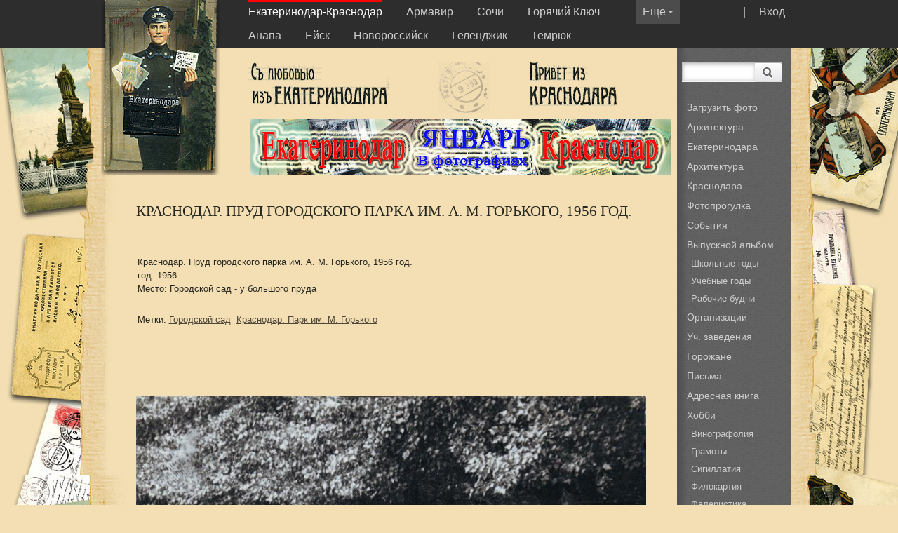

--- FILE ---
content_type: text/html; charset=windows-1251
request_url: http://www.myekaterinodar.ru/ekaterinodar/cards/ekaterinodar-krasnodar-prud-gorodskogo-parka-im-m-gokogo-1956-god/
body_size: 7622
content:
<!DOCTYPE html PUBLIC "-//W3C//DTD XHTML 1.0 Strict//EN" "http://www.w3.org/TR/xhtml1/DTD/xhtml1-strict.dtd">
<html xmlns="http://www.w3.org/1999/xhtml" xml:lang="en" lang="en">
<head>
<title>Краснодар. Пруд городского парка им. А. М. Горького, 1956 год.</title>
	<meta http-equiv="Content-Type" content="text/html; charset=windows-1251" />
	<meta name='yandex-verification' content='786f3c92b405b564' />
	<link rel="stylesheet" type="text/css" href="/css/style.css" media="all" />
	<link rel="stylesheet" type="text/css" href="/css/ui-lightness/jquery-ui-1.8.23.custom.css" media="all" />
	 <!--link rel="stylesheet" href="http://code.jquery.com/ui/1.9.1/themes/base/jquery-ui.css" /-->
		
	<script type="text/javascript" src="/js/jquery-1.8.0.min.js"></script>
	<script type="text/javascript" src="/js/jquery.jcarousellite.js"></script>
	<script type="text/javascript" src="/js/jquery-ui-1.8.23.custom.min.js"></script>		
	<script type="text/javascript" src="/js/jready2.js"></script>
	<script src="http://api-maps.yandex.ru/2.0-stable/?load=package.full&lang=ru-RU" type="text/javascript"></script>
	<script type="text/javascript" src="//yandex.st/share/share.js" charset="utf-8"></script>
	
</head>
<body>

<style>

</style>

<div class="up">
	<div class="cnr">
		<div class="logo"><img src="http://www.myekaterinodar.ru/pic/sites/logos/ekaterinodar.png" width="169" height="250" alt="" title=""  />
				
			
		</div>

		<div class="menu">
		<div class="open">| <a href="/ekaterinodar/users/login/">Вход</a></div>
		<div class="openin" onmouseover="this.style.cursor='hand'" id="open-more-menu"><div style="margin-top:0px;">Ещё <img src=/i/darrow.gif /></div></div>		
			<a class='cselect' href='/ekaterinodar/'>Екатеринодар-Краснодар</a> <a href='/armavir/'>Армавир</a> <a href='/sochi/'>Сочи</a> <a href='/gorkluch/'>Горячий Ключ</a> <a href='/anapa/'>Анапа</a> <a href='/eiysk/'>Ейск</a> <a href='/novorossiysk/'>Новороссийск</a> <a href='/gelendzhik/'>Геленджик</a> <a href='/temryuk/'>Темрюк</a> 
		</div>
	</div>
</div>
	<div class="cnr" id="more-menu" style="z-index:500 !important;">
			<div class="updnm">
			<ol class="gbmcc">
			<li class='gbmtc'><a href='/tuapse/'>Туапсе</a></li><li class='gbmtc'><a href='/maiykop/'>Майкоп</a></li><li class='gbmtc'><a href='/ust-labinsk/'>Усть-Лабинск</a></li><li class='gbmtc'><a href='/pr-ahtarsk/'>Приморско-Ахтарск</a></li><li class='gbmtc'><a href='/tikhoretsk/'>Тихорецк</a></li>		
			</ol>
			</div>
	</div>
<div class="cnr">
	<div class=rightmenu>
		<div class="searcher">
			<form id="search"  method="get" action="/ekaterinodar/search/">
			<div class="search1"><input type="text" name="ss" title="Search"  value="" class="searchtext" /></div>
			<div class="ml105"><button type="submit" title="Search" class="searchbutton"><img src=/i/searchbutton.png></button></div>
			</form>
		</div>
	<br />
	<!--ol class="gbmcc">
		<li class="gbmtc"><a href=>Фотопрогулка</a></li>
	</ol>
	<div class="gline"></div-->
		
		<!--ol class="gbmcc">
		<li class="gbmtc"><a href="#">Городская среда</li>
			<ul class="gbmcc">
			<li class="lvl2"><a href="#">Старая архитектура</a></li>
			<li class="lvl2"><a href="#">Архитектурные детали</a></li>
			<li class="lvl2"><a href="#">Ковань и литье</a></li>
			</ul>
		<li class="gbmtc"><a href="#">Горожане</a></li>
		<li class="select"><a href="#">Хобби</a></li>
		<li class="gbmtc"><a href="#">Статьи</a></li>
		<li class="gbmtc"><a href="#">Видео</a></li>
		<li class="gbmtc"><a href="#">Форум</a></li>
		<li class="gbmtc"><a href="#">Гостевая книга</a></li>
		<li class="gbmtc"><a href="#">Отзывы</a></li>
		<li class="gbmtc"><a href="#">О нас</a></li>
		</ol-->
		<ol class="gbmcc"><li class="gbmtc"><a href="/ekaterinodar/users/me/upload/">Загрузить фото</a></li><li class="gbmtc"><a href="/ekaterinodar/arkhitektura-ekaterinodara/">Архитектура Екатеринодара</a></li><li class="gbmtc"><a href="/ekaterinodar/arkhitektura-krasnodara/">Архитектура Краснодара</a></li><li class="gbmtc"><a href="/ekaterinodar/photo-walk/">Фотопрогулка</a></li><li class="gbmtc"><a href="/ekaterinodar/events/">События</a></li><li class="gbmtc"><a href="/ekaterinodar/graduation-album/">Выпускной альбом</a><ul class="gbmcc"><li class="lvl2"><a href="/ekaterinodar/shkolnye-gody/">Школьные годы</a></li><li class="lvl2"><a href="/ekaterinodar/uch-zavedeniya/">Учебные годы</a></li><li class="lvl2"><a href="/ekaterinodar/organization/">Рабочие будни</a></li></ul></li><li class="gbmtc"><a href="/ekaterinodar/organizacsii/">Организации</a></li><li class="gbmtc"><a href="/ekaterinodar/uch-zavedeniya-1/">Уч. заведения</a></li><li class="gbmtc"><a href="/ekaterinodar/townspeople/">Горожане</a></li><li class="gbmtc"><a href="/ekaterinodar/letters/">Письма</a></li><li class="gbmtc"><a href="/ekaterinodar/address-book-1/">Адресная книга</a></li><li class="gbmtc"><a href="/ekaterinodar/hobby/">Хобби</a><ul class="gbmcc"><li class="lvl2"><a href="/ekaterinodar/vinografoliya-1/">Винографолия</a></li><li class="lvl2"><a href="/ekaterinodar/gramoty/">Грамоты</a></li><li class="lvl2"><a href="/ekaterinodar/sigillatiya/">Сигиллатия</a></li><li class="lvl2"><a href="/ekaterinodar/filokartiya-1/">Филокартия</a></li><li class="lvl2"><a href="/ekaterinodar/faleristika/">Фалеристика</a></li><li class="lvl2"><a href="/ekaterinodar/filumeniya/">Филумения</a></li></ul></li><li class="gbmtc"><a href="/ekaterinodar/articles/">Статьи</a></li><li class="gbmtc"><a href="/ekaterinodar/dokumenty/">Документы</a></li><li class="gbmtc"><a href="/ekaterinodar/video/">Видео</a></li><li class="gbmtc"><a href="/ekaterinodar/maps/">Карты</a></li><li class="gbmtc"><a href="/ekaterinodar/forum/">Форум</a></li><li class="gbmtc"><a href="/ekaterinodar/guestbook/">Гостевая книга</a></li><li class="gbmtc"><a href="/ekaterinodar/blagodarnosti/">Благодарности</a></li><li class="gbmtc"><a href="/ekaterinodar/about/">О нас</a></li></ol>
	<br>
		<div class="gline"></div>
		<ol class="gbmcc">
		<li class="gbmtc"><a>Дружите с нами:</a></li>
		<div class="seti">
			<a href="http://vk.com/club20206698"><img src=/i/vk.png></a>&nbsp;
			<!--a href="http://www.facebook.com/groups/www.myekaterinodar.ru/"><img src=/i/fb.png></a>&nbsp;
			<a href="https://twitter.com/myekaterinodar"><img src=/i/tw.png></a>-->&nbsp;
		</div>
		</ol>
	</div>



<div class="gorod">
		<div>
			<div class="gorod1"><img src="http://www.myekaterinodar.ru/pic/sites/ekaterinodar.png" width="200" height="62" alt="" title=""  /></div>
			<div class="gorod2"><img src=/i/pe4.jpg title="" alt=""  width="74" /></div>
			<div class="gorod3"><img src=/i/krasnodar.png title="" alt=""/></div>
			<div style="clear:both; width:1px; height:1px;"></div>
		</div>
		
		<!-- INNER NAVIGATION -->
		<!--div class="navi"><a href="#">Навигация</a> &rarr; <a href="#">Навигация</a> &rarr; <a href="#">Навигация</a></div-->
		
		<div style="width:100%; text-align:center;"><a href='http://myekaterinodar.ru/ekaterinodar/tags/1454/'><img src="http://www.myekaterinodar.ru/pic/banners/yanvar-v-fotografiyakh.jpg" width="600" height="80" alt="" title=""  /></a></div>
</div>

<div style="margin-left:auto; margin-right:auto;margin-top:10px;">
	<div class=content>
		<h2>Краснодар. Пруд городского парка им. А. М. Горького, 1956 год.</h2>

<table style="width:100%;"><tr><td valign=top>	
	<p></p>
	<p>Краснодар. Пруд городского парка им. А. М. Горького, 1956 год.<br />год: 1956<br />Место: Городской сад - у большого пруда<br /></p>
	<p>Метки: <a href='/ekaterinodar/tags/210/'>Городской сад</a>&nbsp; <a href='/ekaterinodar/tags/244/'>Краснодар. Парк им. М. Горького</a>&nbsp; </p>	
</td><td style="width:220px;">	
	<div id="map" style="width: 300px; height: 220px"></div>
</td></tr></table>
<br />
<div class="item"><img src="http://www.myekaterinodar.ru/pic/cards/t800/ekaterinodar-ekaterinodar-krasnodar-prud-gorodskogo-parka-im-m-gokogo-1956-god.jpg" width="727,27272727273" height="516,36363636364" alt="" title=""  /><br />
<div class="yashare-auto-init" data-yashareL10n="ru" data-yashareType="link" data-yashareQuickServices="vkontakte,facebook,twitter,odnoklassniki"></div> 
</div>
<p>Опубликовал: <div class="user-thumb"><a href="/ekaterinodar/users/28/"><img src="http://www.myekaterinodar.ru/pic/users/avatars/ekaterinodar1793-1.jpg" width="32" height="32" alt="ekaterinodar1793" title="ekaterinodar1793"  /></a><p><a href="/ekaterinodar/users/28/"></p></a></div></p><div class="clear"></div>
<p><br></p>
<p></p>

<p><h2>Смотрите также: Городской сад - у большого пруда</h2><ul class="tooltips"><li><a href='/ekaterinodar/cards/krasnodar-gorpark-prud-zapadnaya-storona-1930-1940-e-gg/'><img src="http://www.myekaterinodar.ru/pic/cards/t160/ekaterinodar-krasnodar-gorpark-prud-zapadnaya-storona-1930-1940-e-gg.jpg" width="110" height="110" alt="" title=""  /></a><br />Краснодар. Горпарк. Пруд, западная сторона. 1930-1940-е гг.</li><li><a href='/ekaterinodar/cards/gorpark-6/'><img src="http://www.myekaterinodar.ru/pic/cards/t160/ekaterinodar-gorpark-6-1.jpg" width="110" height="110" alt="" title=""  /></a><br />Краснодар. Прогулка по парку им. М. Горького, 1939 год</li><li><a href='/ekaterinodar/cards/krasnodar-osennim-dnem-v-gorodskom-sadu-1/'><img src="http://www.myekaterinodar.ru/pic/cards/t160/ekaterinodar-krasnodar-osennim-dnem-v-gorodskom-sadu-1.jpg" width="110" height="110" alt="" title=""  /></a><br />Краснодар. У пруда в парке Горького, 30-е годы.</li><li><a href='/ekaterinodar/cards/ekaterinodar-krasnodar-v-gorodskom-sadu-6-oktyabrya-1940-goda/'><img src="http://www.myekaterinodar.ru/pic/cards/t160/ekaterinodar-ekaterinodar-krasnodar-v-gorodskom-sadu-6-oktyabrya-1940-goda.jpg" width="110" height="110" alt="" title=""  /></a><br />Краснодар. В Городском саду, 8 июня 1940 года.</li><li><a href='/ekaterinodar/cards/ekaterinodar-krasnodar-v-gorodskom-sadu-iyun-1941-goda/'><img src="http://www.myekaterinodar.ru/pic/cards/t160/ekaterinodar-ekaterinodar-krasnodar-v-gorodskom-sadu-iyun-1941-goda.jpg" width="110" height="110" alt="" title=""  /></a><br />Краснодар. В Городском саду, Июнь 1941 года.</li><li><a href='/ekaterinodar/cards/ekaterinodar-krasnodar-park-im-m-gorkogo-50-e-gody/'><img src="http://www.myekaterinodar.ru/pic/cards/t160/ekaterinodar-ekaterinodar-krasnodar-park-im-m-gorkogo-50-e-gody.jpg" width="110" height="110" alt="" title=""  /></a><br />Краснодар. Парк им. М. Горького 50-е годы.</li><li><a href='/ekaterinodar/cards/konvert-krasnodar-gorpark-1950-e/'><img src="http://www.myekaterinodar.ru/pic/cards/t160/ekaterinodar-konvert-krasnodar-gorpark-1950-e.jpg" width="110" height="110" alt="" title=""  /></a><br />Конверт. Краснодар. Горпарк. 1950-е</li><li><a href='/ekaterinodar/cards/krasnodar-gorpark-1950-e/'><img src="http://www.myekaterinodar.ru/pic/cards/t160/ekaterinodar-krasnodar-gorpark-1950-e.jpg" width="110" height="110" alt="" title=""  /></a><br />Краснодар. Горпарк. У водопада. 1950-е</li><li><a href='/ekaterinodar/cards/krasnodar-gorpark-katanie-na-lodkakh-1950-e/'><img src="http://www.myekaterinodar.ru/pic/cards/t160/ekaterinodar-krasnodar-gorpark-katanie-na-lodkakh-1950-e.jpg" width="110" height="110" alt="" title=""  /></a><br />Краснодар. Горпарк. Катание на лодках, 1950-е</li><li><a href='/ekaterinodar/cards/krasnodar-gorpark-u-pruda-nachalo-1950-kh-godov/'><img src="http://www.myekaterinodar.ru/pic/cards/t160/ekaterinodar-krasnodar-gorpark-u-pruda-nachalo-1950-kh-godov.jpg" width="110" height="110" alt="" title=""  /></a><br />Краснодар. Горпарк. У пруда. Начало 1950-х годов.</li><li><a href='/ekaterinodar/cards/krasnodar-gorpark-1951-g/'><img src="http://www.myekaterinodar.ru/pic/cards/t160/ekaterinodar-krasnodar-gorpark-1951-g-2.jpg" width="110" height="110" alt="" title=""  /></a><br />Краснодар. Горпарк 1951 г.</li><li><a href='/ekaterinodar/cards/krasnodar-studenty-medinstituta-na-ubrke-territorii-gorparka-1951-god/'><img src="http://www.myekaterinodar.ru/pic/cards/t160/ekaterinodar-krasnodar-studenty-medinstituta-na-ubrke-territorii-gorparka-1951-god.jpg" width="110" height="110" alt="" title=""  /></a><br />Краснодар. Студенты Мединститута на уборке территории Горпарка, 1951 год</li><li><a href='/ekaterinodar/cards/krasnodar-oktyabrskim-dnem-v-parke-gorkogo-1952-god-1/'><img src="http://www.myekaterinodar.ru/pic/cards/t160/ekaterinodar-krasnodar-oktyabrskim-dnem-v-parke-gorkogo-1952-god-1.jpg" width="110" height="110" alt="" title=""  /></a><br />Краснодар. Октябрьским днём в Парке Горького, 1952 год</li><li><a href='/ekaterinodar/cards/krasnodar-oktyabrskim-dnem-v-parke-gorkogo-1952-god-2/'><img src="http://www.myekaterinodar.ru/pic/cards/t160/ekaterinodar-krasnodar-oktyabrskim-dnem-v-parke-gorkogo-1952-god-2.jpg" width="110" height="110" alt="" title=""  /></a><br />Краснодар. Октябрьским днём в Парке Горького, 1952 год</li><li><a href='/ekaterinodar/cards/krasnodar-oktyabrskim-dnem-v-parke-gorkogo-1952-god/'><img src="http://www.myekaterinodar.ru/pic/cards/t160/ekaterinodar-krasnodar-oktyabrskim-dnem-v-parke-gorkogo-1952-god.jpg" width="110" height="110" alt="" title=""  /></a><br />Краснодар. Октябрьским днём в Парке Горького, 1952 год</li><li><a href='/ekaterinodar/cards/krasnodar-oktyabrskim-dnem-v-parke-gorkogo/'><img src="http://www.myekaterinodar.ru/pic/cards/t160/ekaterinodar-krasnodar-oktyabrskim-dnem-v-parke-gorkogo-1.jpg" width="110" height="110" alt="" title=""  /></a><br />Краснодар. Октябрьским днём в Парке Горького, 1952 год</li><li><a href='/ekaterinodar/cards/ekaterinodar-park-im-m-gorkogo-maiy-1953-goda-2/'><img src="http://www.myekaterinodar.ru/pic/cards/t160/ekaterinodar-ekaterinodar-park-im-m-gorkogo-maiy-1953-goda-2.jpg" width="110" height="110" alt="" title=""  /></a><br />Краснодар. Парк им. М.Горького, 24 мая 1953 года</li><li><a href='/ekaterinodar/cards/krasnodar-gorodskoiy-sad-u-pruda-1954-god/'><img src="http://www.myekaterinodar.ru/pic/cards/t160/ekaterinodar-krasnodar-gorodskoiy-sad-u-pruda-1954-god.jpg" width="110" height="110" alt="" title=""  /></a><br />Краснодар. Городской сад, у пруда, 1954 год</li><li><a href='/ekaterinodar/cards/krasnodar-park-im-m-gorkogo-sentyabr-1954-goda-1/'><img src="http://www.myekaterinodar.ru/pic/cards/t160/ekaterinodar-krasnodar-park-im-m-gorkogo-sentyabr-1954-goda-1.jpg" width="110" height="110" alt="" title=""  /></a><br />Краснодар. Парк им. М.Горького, сентябрь 1954 года</li><li><a href='/ekaterinodar/cards/krasnodar-v-parke-im-m-gorkogo-okolo-1953-1954-godov/'><img src="http://www.myekaterinodar.ru/pic/cards/t160/ekaterinodar-krasnodar-v-parke-im-m-gorkogo-okolo-1953-1954-godov-1.jpg" width="110" height="110" alt="" title=""  /></a><br />Краснодар. В парке им М. Горького, около 1953-1954 годов</li><li><a href='/ekaterinodar/cards/ekaterinodar-krasnodar-gorodskoiy-sad-1955-god-1/'><img src="http://www.myekaterinodar.ru/pic/cards/t160/ekaterinodar-ekaterinodar-krasnodar-gorodskoiy-sad-1955-god-1.jpg" width="110" height="110" alt="" title=""  /></a><br />Краснодар, Городской сад, 1955 год</li><li><a href='/ekaterinodar/cards/ekaterinodar-krasnodar-lebedi-na-ozere-parka-im-m-gorkogo/'><img src="http://www.myekaterinodar.ru/pic/cards/t160/ekaterinodar-ekaterinodar-krasnodar-lebedi-na-ozere-parka-im-m-gorkogo-1.jpg" width="110" height="110" alt="" title=""  /></a><br />Краснодар. 299. Лебеди на озере парка им. М. Горького</li><li><a href='/ekaterinodar/cards/ekaterinodar-krasnodar-park-im-m-gorkogo-1/'><img src="http://www.myekaterinodar.ru/pic/cards/t160/ekaterinodar-ekaterinodar-krasnodar-park-im-m-gorkogo-1-1.jpg" width="110" height="110" alt="" title=""  /></a><br />Краснодар. 284. Парк им. М.Горького</li><li><a href='/ekaterinodar/cards/ekaterinodar-park-im-m-gorkogo-1950-e-1/'><img src="http://www.myekaterinodar.ru/pic/cards/t160/ekaterinodar-ekaterinodar-park-im-m-gorkogo-1950-e-1.jpg" width="110" height="110" alt="" title=""  /></a><br />Краснодар. Парк им. М. Горького, 1950-е</li><li><a href='/ekaterinodar/cards/ekaterinodar-park-im-m-gorkogo-2/'><img src="http://www.myekaterinodar.ru/pic/cards/t160/ekaterinodar-ekaterinodar-park-im-m-gorkogo-2.jpg" width="110" height="110" alt="" title=""  /></a><br />Краснодар. 296. Парк им М. Горького</li><li><a href='/ekaterinodar/cards/ekaterinodar-park-im-m-gorkogo-3/'><img src="http://www.myekaterinodar.ru/pic/cards/t160/ekaterinodar-ekaterinodar-park-im-m-gorkogo-3.jpg" width="110" height="110" alt="" title=""  /></a><br />Краснодар. 283. Парк им М. Горького</li><li><a href='/ekaterinodar/cards/ekaterinodar-park-im-m-gorkogo-6/'><img src="http://www.myekaterinodar.ru/pic/cards/t160/ekaterinodar-ekaterinodar-park-im-m-gorkogo-6.jpg" width="110" height="110" alt="" title=""  /></a><br />Краснодар. 282. Парк им М. Горького</li><li><a href='/ekaterinodar/cards/ekaterinodar-park-im-m-gorkogo-8/'><img src="http://www.myekaterinodar.ru/pic/cards/t160/ekaterinodar-ekaterinodar-park-im-m-gorkogo-8.jpg" width="110" height="110" alt="" title=""  /></a><br />Краснодар. 294. Парк им М. Горького</li><li><a href='/ekaterinodar/cards/gorpark-im-gorkogo/'><img src="http://www.myekaterinodar.ru/pic/cards/t160/ekaterinodar-gorpark-im-gorkogo.jpg" width="110" height="110" alt="" title=""  /></a><br />Краснодар. Горпарк им. Горького</li><li><a href='/ekaterinodar/cards/krasnodar-282-park-im-m-gorkogo/'><img src="http://www.myekaterinodar.ru/pic/cards/t160/ekaterinodar-krasnodar-282-park-im-m-gorkogo.jpg" width="110" height="110" alt="" title=""  /></a><br />Краснодар. 282. Парк им. М.Горького</li><li><a href='/ekaterinodar/cards/krasnodar-293-park-im-m-gokogo/'><img src="http://www.myekaterinodar.ru/pic/cards/t160/ekaterinodar-krasnodar-293-park-im-m-gokogo.jpg" width="110" height="110" alt="" title=""  /></a><br />Краснодар. 293. Парк им. М.Горького</li><li><a href='/ekaterinodar/cards/krasnodar-park-im-m-gokogo-2/'><img src="http://www.myekaterinodar.ru/pic/cards/t160/ekaterinodar-krasnodar-park-im-m-gokogo-2.jpg" width="110" height="110" alt="" title=""  /></a><br />Краснодар. 283. Парк им. М.Гоького</li><li><a href='/ekaterinodar/cards/krasnodar-park-im-m-gokogo/'><img src="http://www.myekaterinodar.ru/pic/cards/t160/ekaterinodar-krasnodar-park-im-m-gokogo.jpg" width="110" height="110" alt="" title=""  /></a><br />Краснодар. 294. Парк им. М.Гоького</li><li><a href='/ekaterinodar/cards/krasnodar-park-im-m-gorkogo-1955-god/'><img src="http://www.myekaterinodar.ru/pic/cards/t160/ekaterinodar-krasnodar-park-im-m-gorkogo-1955-god.jpg" width="110" height="110" alt="" title=""  /></a><br />Краснодар. Парк им. М. Горького, 1955 год</li><li><a href='/ekaterinodar/cards/krasnodar-park-im-m-gorkogo-2/'><img src="http://www.myekaterinodar.ru/pic/cards/t160/ekaterinodar-krasnodar-park-im-m-gorkogo-2.jpg" width="110" height="110" alt="" title=""  /></a><br />Краснодар. 290. Парк им. М.Горького</li><li><a href='/ekaterinodar/cards/ekaterinodar-krasnodar-park-im-m-gorkogo-u-vodopada-1956-god/'><img src="http://www.myekaterinodar.ru/pic/cards/t160/ekaterinodar-ekaterinodar-krasnodar-park-im-m-gorkogo-u-vodopada-1956-god.jpg" width="110" height="110" alt="" title=""  /></a><br />Краснодар. Парк им. М. Горького. У водопада, 1956 год</li><li><a href='/ekaterinodar/cards/ekaterinodar-krasnodar-prud-gorodskogo-parka-im-m-gokogo-1956-god/'><img src="http://www.myekaterinodar.ru/pic/cards/t160/ekaterinodar-ekaterinodar-krasnodar-prud-gorodskogo-parka-im-m-gokogo-1956-god.jpg" width="110" height="110" alt="" title=""  /></a><br />Краснодар. Пруд городского парка им. А. М. Горького, 1956 год.</li><li><a href='/ekaterinodar/cards/ekaterinodar-krasnodar-u-pruda-v-parke-gorkogo-196-god/'><img src="http://www.myekaterinodar.ru/pic/cards/t160/ekaterinodar-ekaterinodar-krasnodar-u-pruda-v-parke-gorkogo-196-god.jpg" width="110" height="110" alt="" title=""  /></a><br />Краснодар. У пруда в парке Горького, 50-е годы.</li><li><a href='/ekaterinodar/cards/krasnodar-7-gorpark-im-m-gorkogo-1956-god/'><img src="http://www.myekaterinodar.ru/pic/cards/t160/ekaterinodar-krasnodar-7-gorpark-im-m-gorkogo-1956-god.jpg" width="110" height="110" alt="" title=""  /></a><br />Краснодар. №7. Горпарк им. М. Горького, 1956 год</li><li><a href='/ekaterinodar/cards/krasnodar-lebedi-v-parke-imeni-m-gorkogo-1956-god-1/'><img src="http://www.myekaterinodar.ru/pic/cards/t160/ekaterinodar-krasnodar-lebedi-v-parke-imeni-m-gorkogo-1956-god-1.jpg" width="110" height="110" alt="" title=""  /></a><br />Краснодар. Лебеди в парке имени М.Горького. 1956 год.</li><li><a href='/ekaterinodar/cards/krasnodar-lebedi-v-parke-imeni-m-gorkogo-1956-god/'><img src="http://www.myekaterinodar.ru/pic/cards/t160/ekaterinodar-krasnodar-lebedi-v-parke-imeni-m-gorkogo-1956-god.jpg" width="110" height="110" alt="" title=""  /></a><br />Краснодар. Лебеди в парке имени М.Горького. 1956 год.</li><li><a href='/ekaterinodar/cards/krasnodar-park-im-m-gorkogo-1954-god-1/'><img src="http://www.myekaterinodar.ru/pic/cards/t160/ekaterinodar-krasnodar-park-im-m-gorkogo-1954-god-1.jpg" width="110" height="110" alt="" title=""  /></a><br />Краснодар. Летом в городском парке им. М.Горького</li><li><a href='/ekaterinodar/cards/krasnodar-v-parke-gorkogo/'><img src="http://www.myekaterinodar.ru/pic/cards/t160/ekaterinodar-krasnodar-v-parke-gorkogo.jpg" width="110" height="110" alt="" title=""  /></a><br />Краснодар. В парке Горького</li><li><a href='/ekaterinodar/cards/krasnodar-v-parke-im-m-gorkogo-1956-god/'><img src="http://www.myekaterinodar.ru/pic/cards/t160/ekaterinodar-krasnodar-v-parke-im-m-gorkogo-1956-god.jpg" width="110" height="110" alt="" title=""  /></a><br />Краснодар. В парке им. М. Горького, 1956 год</li><li><a href='/ekaterinodar/cards/ekaterinodar-krasnodar-v-parke-im-gorkogo/'><img src="http://www.myekaterinodar.ru/pic/cards/t160/ekaterinodar-ekaterinodar-krasnodar-v-parke-im-gorkogo.jpg" width="110" height="110" alt="" title=""  /></a><br />Краснодар. В парке им. Горького, 1957 год</li><li><a href='/ekaterinodar/cards/ekaterinodar-park-im-m-gorkogo-konecs-1950-nachalo-1960-kh/'><img src="http://www.myekaterinodar.ru/pic/cards/t160/ekaterinodar-ekaterinodar-park-im-m-gorkogo-konecs-1950-nachalo-1960-kh-1.jpg" width="110" height="110" alt="" title=""  /></a><br />Краснодар. Парк им. М. Горького, конец 1950-х</li><li><a href='/ekaterinodar/cards/ekaterinodar-park-im-m-gorkogo/'><img src="http://www.myekaterinodar.ru/pic/cards/t160/ekaterinodar-ekaterinodar-park-im-m-gorkogo.jpg" width="110" height="110" alt="" title=""  /></a><br />Парк им. М Горького, 1957 год</li><li><a href='/ekaterinodar/cards/gorpark-10/'><img src="http://www.myekaterinodar.ru/pic/cards/t160/ekaterinodar-gorpark-10-3.jpg" width="110" height="110" alt="" title=""  /></a><br />Краснодар. В Горпарке.</li><li><a href='/ekaterinodar/cards/krasnodar-gorpark-25-10-1957-g/'><img src="http://www.myekaterinodar.ru/pic/cards/t160/ekaterinodar-krasnodar-gorpark-25-10-1957-g.jpg" width="110" height="110" alt="" title=""  /></a><br />Краснодар. Горпарк 25.10.1957 г.</li><li><a href='/ekaterinodar/cards/park-im-gorkogo-prud/'><img src="http://www.myekaterinodar.ru/pic/cards/t160/ekaterinodar-park-im-gorkogo-prud-1.jpg" width="110" height="110" alt="" title=""  /></a><br />Краснодар. Парк им. Горького. Пруд, 1957 год</li><li><a href='/ekaterinodar/cards/ekaterinodar-krasnodar-park-im-m-gorkogo-konecs-50-kh-godov/'><img src="http://www.myekaterinodar.ru/pic/cards/t160/ekaterinodar-ekaterinodar-krasnodar-park-im-m-gorkogo-konecs-50-kh-godov.jpg" width="110" height="110" alt="" title=""  /></a><br />Краснодар. Парк им. М. Горького конец 50-х годов.</li><li><a href='/ekaterinodar/cards/krasnodar-gorpark-1958-god/'><img src="http://www.myekaterinodar.ru/pic/cards/t160/ekaterinodar-krasnodar-gorpark-1958-god.jpg" width="110" height="110" alt="" title=""  /></a><br />Краснодар. Горпарк, 1958 год</li><li><a href='/ekaterinodar/cards/krasnodar-gorpark-katanie-na-lodkakh-1958-god/'><img src="http://www.myekaterinodar.ru/pic/cards/t160/ekaterinodar-krasnodar-gorpark-katanie-na-lodkakh-1958-god.jpg" width="110" height="110" alt="" title=""  /></a><br />Краснодар. Горпарк, катание на лодках, 1958 год.</li><li><a href='/ekaterinodar/cards/krasnodar-park-imeni-gorkogo-1958-god/'><img src="http://www.myekaterinodar.ru/pic/cards/t160/ekaterinodar-krasnodar-park-imeni-gorkogo-1958-god.jpg" width="110" height="110" alt="" title=""  /></a><br />Краснодар. Парк имени Горького. 1958 год.</li><li><a href='/ekaterinodar/cards/krasnodar-park-imeni-gorkogo-u-bolshogo-pruda/'><img src="http://www.myekaterinodar.ru/pic/cards/t160/ekaterinodar-krasnodar-park-imeni-gorkogo-u-bolshogo-pruda-1.jpg" width="110" height="110" alt="" title=""  /></a><br />Краснодар. Парк имени Горького. У большого пруда.</li><li><a href='/ekaterinodar/cards/g-krasnodar-gorpark-1/'><img src="http://www.myekaterinodar.ru/pic/cards/t160/ekaterinodar-g-krasnodar-gorpark-1-1.jpg" width="110" height="110" alt="" title=""  /></a><br />Краснодар. В Горпарке, 1959 год</li><li><a href='/ekaterinodar/cards/g-krasnodar-gorpark/'><img src="http://www.myekaterinodar.ru/pic/cards/t160/ekaterinodar-g-krasnodar-gorpark.jpg" width="110" height="110" alt="" title=""  /></a><br />Краснодар. В Горпарке, 1959 год</li><li><a href='/ekaterinodar/cards/krasnodar-gorpark-im-m-gorkogo-ostrov-na-prudu/'><img src="http://www.myekaterinodar.ru/pic/cards/t160/ekaterinodar-krasnodar-gorpark-im-m-gorkogo-ostrov-na-prudu.jpg" width="110" height="110" alt="" title=""  /></a><br />Краснодар. Горпарк им. М.Горького. Остров на пруду.</li><li><a href='/ekaterinodar/cards/krasnodar-prud-v-parke-im-m-gorkogo/'><img src="http://www.myekaterinodar.ru/pic/cards/t160/ekaterinodar-krasnodar-prud-v-parke-im-m-gorkogo.jpg" width="110" height="110" alt="" title=""  /></a><br />Краснодар. Пруд в парке им.М.Горького</li><li><a href='/ekaterinodar/cards/krasnodar-v-gorparke-1959-god/'><img src="http://www.myekaterinodar.ru/pic/cards/t160/ekaterinodar-krasnodar-v-gorparke-1959-god.jpg" width="110" height="110" alt="" title=""  /></a><br />Краснодар. В горпарке. 1959 год.</li><li><a href='/ekaterinodar/cards/krasnodar-vid-s-pruda-na-lodochnyiy-prichal-v-parke-im-gorkogo/'><img src="http://www.myekaterinodar.ru/pic/cards/t160/ekaterinodar-krasnodar-vid-s-pruda-na-lodochnyiy-prichal-v-parke-im-gorkogo.jpg" width="110" height="110" alt="" title=""  /></a><br />Краснодар. Вид с пруда на лодочный причал в парке им. Горького.</li><li><a href='/ekaterinodar/cards/ekaterinodar-gorpark/'><img src="http://www.myekaterinodar.ru/pic/cards/t160/ekaterinodar-ekaterinodar-gorpark.jpg" width="110" height="110" alt="" title=""  /></a><br />Краснодар, уголок парка им.М.Горького</li><li><a href='/ekaterinodar/cards/ekaterinodar-krasnodar-prud-v-parke-kultury-i-otdykha-im-gorkogo/'><img src="http://www.myekaterinodar.ru/pic/cards/t160/ekaterinodar-ekaterinodar-krasnodar-prud-v-parke-kultury-i-otdykha-im-gorkogo.jpg" width="110" height="110" alt="" title=""  /></a><br />Краснодар. Пруд в Парке культуры и отдыха им. Горького, около 1960 года</li><li><a href='/ekaterinodar/cards/ekaterinodar-krasnodar-u-vodnogo-kaskada-v-parke-im-m-gorkogo/'><img src="http://www.myekaterinodar.ru/pic/cards/t160/ekaterinodar-ekaterinodar-krasnodar-u-vodnogo-kaskada-v-parke-im-m-gorkogo.jpg" width="110" height="110" alt="" title=""  /></a><br />Краснодар. У водного каскада в парке им. М. Горького</li><li><a href='/ekaterinodar/cards/ekaterinodar-krasnodar-v-parke-kultury-i-otdykha-im-gorkogo-1/'><img src="http://www.myekaterinodar.ru/pic/cards/t160/ekaterinodar-ekaterinodar-krasnodar-v-parke-kultury-i-otdykha-im-gorkogo-1.jpg" width="110" height="110" alt="" title=""  /></a><br />Краснодар. В Парке культуры и отдыха им. Горького</li><li><a href='/ekaterinodar/cards/ekaterinodar-park-im-m-gorkogo-leto-1960-goda/'><img src="http://www.myekaterinodar.ru/pic/cards/t160/ekaterinodar-ekaterinodar-park-im-m-gorkogo-leto-1960-goda.jpg" width="110" height="110" alt="" title=""  /></a><br />Краснодар. Парк им. М.Горького, лето 1960 года</li><li><a href='/ekaterinodar/cards/krasnodar-gorpark-nachalo-60-kh/'><img src="http://www.myekaterinodar.ru/pic/cards/t160/ekaterinodar-krasnodar-gorpark-nachalo-60-kh.jpg" width="110" height="110" alt="" title=""  /></a><br />Краснодар. Горпарк. Начало 60-х.</li><li><a href='/ekaterinodar/cards/krasnodar-katanie-na-lodke-v-gorparke-1960-e-gody/'><img src="http://www.myekaterinodar.ru/pic/cards/t160/ekaterinodar-krasnodar-katanie-na-lodke-v-gorparke-1960-e-gody.jpg" width="110" height="110" alt="" title=""  /></a><br />Краснодар. Катание на лодке в горпарке, 1962 год</li><li><a href='/ekaterinodar/cards/krasnodar-u-pruda-v-parke-im-m-gorkogo-1/'><img src="http://www.myekaterinodar.ru/pic/cards/t160/ekaterinodar-krasnodar-u-pruda-v-parke-im-m-gorkogo-1.jpg" width="110" height="110" alt="" title=""  /></a><br />Краснодар. У пруда в парке им. М.Горького</li><li><a href='/ekaterinodar/cards/krasnodar-u-pruda-v-parke-im-m-gorkogo-2/'><img src="http://www.myekaterinodar.ru/pic/cards/t160/ekaterinodar-krasnodar-u-pruda-v-parke-im-m-gorkogo-2.jpg" width="110" height="110" alt="" title=""  /></a><br />Краснодар. У пруда в парке им. М.Горького</li><li><a href='/ekaterinodar/cards/krasnodar-u-pruda-v-parke-im-m-gorkogo/'><img src="http://www.myekaterinodar.ru/pic/cards/t160/ekaterinodar-krasnodar-u-pruda-v-parke-im-m-gorkogo.jpg" width="110" height="110" alt="" title=""  /></a><br />Краснодар. У пруда в парке им. М.Горького</li><li><a href='/ekaterinodar/cards/prud-grot-zima/'><img src="http://www.myekaterinodar.ru/pic/cards/t160/ekaterinodar-prud-grot-zima-1.jpg" width="110" height="110" alt="" title=""  /></a><br />Краснодар. Зимний вид грота на пруду Горпарка .</li><li><a href='/ekaterinodar/cards/prud-v-parke-im-gorkogo-1/'><img src="http://www.myekaterinodar.ru/pic/cards/t160/ekaterinodar-prud-v-parke-im-gorkogo-1-1.jpg" width="110" height="110" alt="" title=""  /></a><br />Краснодар. Пруд в парке им.Горького</li><li><a href='/ekaterinodar/cards/ekaterinodar-krasnodar-ugolok-gorparka-im-m-gorkogo-1/'><img src="http://www.myekaterinodar.ru/pic/cards/t160/ekaterinodar-ekaterinodar-krasnodar-ugolok-gorparka-im-m-gorkogo-1.jpg" width="110" height="110" alt="" title=""  /></a><br />Краснодар. Уголок горпарка им. М.Горького, около 1961 года</li><li><a href='/ekaterinodar/cards/ekaterinodar-krasnodar-v-parke-gorkogo-1/'><img src="http://www.myekaterinodar.ru/pic/cards/t160/ekaterinodar-ekaterinodar-krasnodar-v-parke-gorkogo-1.jpg" width="110" height="110" alt="" title=""  /></a><br />Краснодар. В парке Горького у пруда, 1961 год</li><li><a href='/ekaterinodar/cards/ekaterinodar-krasnodar-v-parke-gorkogo-u-obmelevshego-pruda/'><img src="http://www.myekaterinodar.ru/pic/cards/t160/ekaterinodar-ekaterinodar-krasnodar-v-parke-gorkogo-u-obmelevshego-pruda.jpg" width="110" height="110" alt="" title=""  /></a><br />Краснодар. В парке Горького у обмелевшего пруда, около 1961 года</li><li><a href='/ekaterinodar/cards/ekaterinodar-krasnodar-v-parke-gorkogo-u-pruda-1/'><img src="http://www.myekaterinodar.ru/pic/cards/t160/ekaterinodar-ekaterinodar-krasnodar-v-parke-gorkogo-u-pruda-1.jpg" width="110" height="110" alt="" title=""  /></a><br />Краснодар. В парке Горького у пруда, около 1961 года</li><li><a href='/ekaterinodar/cards/ekaterinodar-krasnodar-v-parke-gorkogo-u-pruda/'><img src="http://www.myekaterinodar.ru/pic/cards/t160/ekaterinodar-ekaterinodar-krasnodar-v-parke-gorkogo-u-pruda.jpg" width="110" height="110" alt="" title=""  /></a><br />Краснодар. В парке Горького у пруда, около 1961 года</li><li><a href='/ekaterinodar/cards/ekaterinodar-park-im-m-gorkogo-u-ozera-okolo-1960-go-goda/'><img src="http://www.myekaterinodar.ru/pic/cards/t160/ekaterinodar-ekaterinodar-park-im-m-gorkogo-u-ozera-okolo-1960-go-goda.jpg" width="110" height="110" alt="" title=""  /></a><br />Краснодар. Парк им. М. Горького. У озера, около 1960-го года</li><li><a href='/ekaterinodar/cards/krasnodar-gorpark-1961-g/'><img src="http://www.myekaterinodar.ru/pic/cards/t160/ekaterinodar-krasnodar-gorpark-1961-g-1.jpg" width="110" height="110" alt="" title=""  /></a><br />Краснодар. Горпарк. 1961 г.</li><li><a href='/ekaterinodar/cards/krasnodar-gorpark-nachalo-1960-kh/'><img src="http://www.myekaterinodar.ru/pic/cards/t160/ekaterinodar-krasnodar-gorpark-nachalo-1960-kh.jpg" width="110" height="110" alt="" title=""  /></a><br />Краснодар. Горпарк, начало 1960-х</li><li><a href='/ekaterinodar/cards/krasnodar-park-im-m-gorkgo-1-maya-1961-goda/'><img src="http://www.myekaterinodar.ru/pic/cards/t160/ekaterinodar-krasnodar-park-im-m-gorkgo-1-maya-1961-goda.jpg" width="110" height="110" alt="" title=""  /></a><br />Краснодар. Парк им. М. Горькго, 1 мая 1961 года</li><li><a href='/ekaterinodar/cards/krasnodar-park-im-m-gorkogo-u-ozera/'><img src="http://www.myekaterinodar.ru/pic/cards/t160/ekaterinodar-krasnodar-park-im-m-gorkogo-u-ozera-2.jpg" width="110" height="110" alt="" title=""  /></a><br />Краснодар. Парк им. М. Горького. У озера. 1961 год</li><li><a href='/ekaterinodar/cards/krasnodar-prud-v-gorparke-1961-g/'><img src="http://www.myekaterinodar.ru/pic/cards/t160/ekaterinodar-krasnodar-prud-v-gorparke-1961-g.jpg" width="110" height="110" alt="" title=""  /></a><br />Краснодар. Пруд в Горпарке. 1961 г.</li><li><a href='/ekaterinodar/cards/prud-grot/'><img src="http://www.myekaterinodar.ru/pic/cards/t160/ekaterinodar-prud-grot-1.jpg" width="110" height="110" alt="" title=""  /></a><br />Краснодар. Вид на грот в парке им. М.Горького.</li><li><a href='/ekaterinodar/cards/ekaterinodar-krasnodar-park-kultury-i-otdykha-prud/'><img src="http://www.myekaterinodar.ru/pic/cards/t160/ekaterinodar-ekaterinodar-krasnodar-park-kultury-i-otdykha-prud-2.jpg" width="110" height="110" alt="" title=""  /></a><br />Краснодар. Парк культуры и отдыха. Пруд. Около 1961 года</li><li><a href='/ekaterinodar/cards/krasnodar-katanie-na-lodke-v-gorparke-1962-god/'><img src="http://www.myekaterinodar.ru/pic/cards/t160/ekaterinodar-krasnodar-katanie-na-lodke-v-gorparke-1962-god.jpg" width="110" height="110" alt="" title=""  /></a><br />Краснодар. Катание на лодке в горпарке, 1962 год</li><li><a href='/ekaterinodar/cards/krasnodar-v-gorparke-1952-god/'><img src="http://www.myekaterinodar.ru/pic/cards/t160/ekaterinodar-krasnodar-v-gorparke-1952-god.jpg" width="110" height="110" alt="" title=""  /></a><br />Краснодар. В горпарке, 1962 год.</li><li><a href='/ekaterinodar/cards/krasnodar-v-gorparke-na-bolshom-prudu-1962-god/'><img src="http://www.myekaterinodar.ru/pic/cards/t160/ekaterinodar-krasnodar-v-gorparke-na-bolshom-prudu-1962-god-2.jpg" width="110" height="110" alt="" title=""  /></a><br />Краснодар. В горпарке на большом пруду, 1962 год.</li><li><a href='/ekaterinodar/cards/krasnodar-v-gorparke-u-pruda-1962-god/'><img src="http://www.myekaterinodar.ru/pic/cards/t160/ekaterinodar-krasnodar-v-gorparke-u-pruda-1962-god.jpg" width="110" height="110" alt="" title=""  /></a><br />Краснодар. В горпарке, у пруда. 1962 год</li><li><a href='/ekaterinodar/cards/gorpark-12/'><img src="http://www.myekaterinodar.ru/pic/cards/t160/ekaterinodar-gorpark-12.jpg" width="110" height="110" alt="" title=""  /></a><br />Краснодар. Катание на лодках в горпарке, 1963 год.</li><li><a href='/ekaterinodar/cards/krasnodar-katanie-na-lodkakh-v-gorparke-1960-e-gody/'><img src="http://www.myekaterinodar.ru/pic/cards/t160/ekaterinodar-krasnodar-katanie-na-lodkakh-v-gorparke-1960-e-gody.jpg" width="110" height="110" alt="" title=""  /></a><br />Краснодар. Катание на лодках в горпарке, 1960-е годы</li><li><a href='/ekaterinodar/cards/gorodskoiy-park/'><img src="http://www.myekaterinodar.ru/pic/cards/t160/ekaterinodar-gorodskoiy-park-2.jpg" width="110" height="110" alt="" title=""  /></a><br />Краснодар. На пруду в Горпарке (Зеркальный вид)</li><li><a href='/ekaterinodar/cards/krasnodar-na-prudu-v-gorparke/'><img src="http://www.myekaterinodar.ru/pic/cards/t160/ekaterinodar-krasnodar-na-prudu-v-gorparke-1.jpg" width="110" height="110" alt="" title=""  /></a><br />Краснодар. На пруду в Горпарке.</li><li><a href='/ekaterinodar/cards/krasnodar-v-gorodskom-parke-im-m-gorkogo-5/'><img src="http://www.myekaterinodar.ru/pic/cards/t160/ekaterinodar-krasnodar-v-gorodskom-parke-im-m-gorkogo-5.jpg" width="110" height="110" alt="" title=""  /></a><br />Краснодар. В городском парке им. М.Горького</li><li><a href='/ekaterinodar/cards/krasnodar-v-parke-im-m-gorkogo-avgust-1964-goda/'><img src="http://www.myekaterinodar.ru/pic/cards/t160/ekaterinodar-krasnodar-v-parke-im-m-gorkogo-avgust-1964-goda.jpg" width="110" height="110" alt="" title=""  /></a><br />Краснодар. В парке им М. Горького, август 1964 года</li><li><a href='/ekaterinodar/cards/park-im-gorkogo-ozero-1/'><img src="http://www.myekaterinodar.ru/pic/cards/t160/ekaterinodar-park-im-gorkogo-ozero-1-1.jpg" width="110" height="110" alt="" title=""  /></a><br />Краснодар. На озере в парк им. Горького</li><li><a href='/ekaterinodar/cards/park-im-gorkogo-ozero/'><img src="http://www.myekaterinodar.ru/pic/cards/t160/ekaterinodar-park-im-gorkogo-ozero-2.jpg" width="110" height="110" alt="" title=""  /></a><br />Краснодар. Озеро в парке им. Горького, лето 1964 года.</li><li><a href='/ekaterinodar/cards/ekaterinodar-krasnodar-lebedi-na-prud-gorodskogo-parka-im-a-m-gorkogo/'><img src="http://www.myekaterinodar.ru/pic/cards/t160/ekaterinodar-ekaterinodar-krasnodar-lebedi-na-prud-gorodskogo-parka-im-a-m-gorkogo.jpg" width="110" height="110" alt="" title=""  /></a><br />Краснодар. Лебеди на пруду городского парка им. А. М. Горького, середина 60-х</li><li><a href='/ekaterinodar/cards/ekaterinodar-krasnodar-ugolok-parka-kultury-i-otdykha-im-m-gorkogo-1/'><img src="http://www.myekaterinodar.ru/pic/cards/t160/ekaterinodar-ekaterinodar-krasnodar-ugolok-parka-kultury-i-otdykha-im-m-gorkogo-1.jpg" width="110" height="110" alt="" title=""  /></a><br />Краснодар. Уголок парка культуры и отдыха им. М. Горького</li><li><a href='/ekaterinodar/cards/ekaterinodar-krasnodar-ugolok-parka-kultury-i-otdykha-im-m-gorkogo/'><img src="http://www.myekaterinodar.ru/pic/cards/t160/ekaterinodar-ekaterinodar-krasnodar-ugolok-parka-kultury-i-otdykha-im-m-gorkogo.jpg" width="110" height="110" alt="" title=""  /></a><br />Краснодар. Уголок парка культуры и отдыха им. М. Горького, 1965 год</li><li><a href='/ekaterinodar/cards/ekaterinodar-krasnodar-vodnyiy-basseiyn-v-parke-kultury-im-gorkogo/'><img src="http://www.myekaterinodar.ru/pic/cards/t160/ekaterinodar-ekaterinodar-krasnodar-vodnyiy-basseiyn-v-parke-kultury-im-gorkogo.jpg" width="110" height="110" alt="" title=""  /></a><br />Краснодар. Водный бассейн в парке культуры им. Горького, 1965 год</li><li><a href='/ekaterinodar/cards/gorpark-11/'><img src="http://www.myekaterinodar.ru/pic/cards/t160/ekaterinodar-gorpark-11-1.jpg" width="110" height="110" alt="" title=""  /></a><br />Краснодар. В Горпарке.</li><li><a href='/ekaterinodar/cards/krasnodar-gorpark-1969-g-2/'><img src="http://www.myekaterinodar.ru/pic/cards/t160/ekaterinodar-krasnodar-gorpark-1969-g-2-1.jpg" width="110" height="110" alt="" title=""  /></a><br />Краснодар. В Горпарке у пруда, 1965 г.</li><li><a href='/ekaterinodar/cards/krasnodar-osennim-dnem-v-gorodskom-sadu/'><img src="http://www.myekaterinodar.ru/pic/cards/t160/ekaterinodar-krasnodar-osennim-dnem-v-gorodskom-sadu.jpg" width="110" height="110" alt="" title=""  /></a><br />Краснодар. Осенним днём в городском саду.</li><li><a href='/ekaterinodar/cards/krasnodar-park-im-m-gorkkogo-1960-e/'><img src="http://www.myekaterinodar.ru/pic/cards/t160/ekaterinodar-krasnodar-park-im-m-gorkkogo-1960-e.jpg" width="110" height="110" alt="" title=""  /></a><br />Краснодар. Парк им. М. Горьккого, 1960-е</li><li><a href='/ekaterinodar/cards/krasnodar-park-im-m-gorkogo-konecs-1960-kh/'><img src="http://www.myekaterinodar.ru/pic/cards/t160/ekaterinodar-krasnodar-park-im-m-gorkogo-konecs-1960-kh.jpg" width="110" height="110" alt="" title=""  /></a><br />Краснодар. Парк им. М.Горького, конец 1960-х</li><li><a href='/ekaterinodar/cards/krasnodar-park-im-m-gorkogo-prud-foto-miroshnikova-e-v/'><img src="http://www.myekaterinodar.ru/pic/cards/t160/ekaterinodar-krasnodar-park-im-m-gorkogo-prud-foto-miroshnikova-e-v-1.jpg" width="110" height="110" alt="" title=""  /></a><br />Краснодар. Парк им. М. Горького. Пруд. фото Мирошникова Е.В.</li><li><a href='/ekaterinodar/cards/krasnodar-park-im-m-gorkogo-zima-1965-goda-1/'><img src="http://www.myekaterinodar.ru/pic/cards/t160/ekaterinodar-krasnodar-park-im-m-gorkogo-zima-1965-goda-1.jpg" width="110" height="110" alt="" title=""  /></a><br />Краснодар. Парк им. М.Горького, зима 1965 года</li><li><a href='/ekaterinodar/cards/krasnodar-park-im-m-gorkogo-zima-1965-goda-2/'><img src="http://www.myekaterinodar.ru/pic/cards/t160/ekaterinodar-krasnodar-park-im-m-gorkogo-zima-1965-goda-2-1.jpg" width="110" height="110" alt="" title=""  /></a><br />Краснодар. Парк им. М.Горького, зима 1965 года</li><li><a href='/ekaterinodar/cards/krasnodar-park-im-m-gorkogo-zima-1965-goda/'><img src="http://www.myekaterinodar.ru/pic/cards/t160/ekaterinodar-krasnodar-park-im-m-gorkogo-zima-1965-goda-2.jpg" width="110" height="110" alt="" title=""  /></a><br />Краснодар. Парк им. М.Горького, зима 1965 года</li><li><a href='/ekaterinodar/cards/krasnodar-perk-im-m-gorkogo-seredina-1960-kh-1/'><img src="http://www.myekaterinodar.ru/pic/cards/t160/ekaterinodar-krasnodar-perk-im-m-gorkogo-seredina-1960-kh-1.jpg" width="110" height="110" alt="" title=""  /></a><br />Краснодар. Парк им. М. Горького, середина 1960-х</li><li><a href='/ekaterinodar/cards/krasnodar-perk-im-m-gorkogo-seredina-1960-kh/'><img src="http://www.myekaterinodar.ru/pic/cards/t160/ekaterinodar-krasnodar-perk-im-m-gorkogo-seredina-1960-kh.jpg" width="110" height="110" alt="" title=""  /></a><br />Краснодар. Парк им. М. Горького, середина 1960-х</li><li><a href='/ekaterinodar/cards/krasnodar-v-gorparke-u-pruda-1965-g/'><img src="http://www.myekaterinodar.ru/pic/cards/t160/ekaterinodar-krasnodar-v-gorparke-u-pruda-1965-g.jpg" width="110" height="110" alt="" title=""  /></a><br />Краснодар. В Горпарке у пруда, 1965 г.</li><li><a href='/ekaterinodar/cards/krasnodar-v-parke-im-m-gorkogo-u-pruda-1960-e/'><img src="http://www.myekaterinodar.ru/pic/cards/t160/ekaterinodar-krasnodar-v-parke-im-m-gorkogo-u-pruda-1960-e-1.jpg" width="110" height="110" alt="" title=""  /></a><br />Краснодар. В парке им. М. Горького, у пруда, 1960-е</li><li><a href='/ekaterinodar/cards/park-im-gorkogo-3/'><img src="http://www.myekaterinodar.ru/pic/cards/t160/ekaterinodar-park-im-gorkogo-3-2.jpg" width="110" height="110" alt="" title=""  /></a><br />Краснодар. Парк им.Горького, 10 января 1965 года.</li><li><a href='/ekaterinodar/cards/park-im-torkogo/'><img src="http://www.myekaterinodar.ru/pic/cards/t160/ekaterinodar-park-im-torkogo-1.jpg" width="110" height="110" alt="" title=""  /></a><br />Краснодар. Парк им.Горького, 10 января 1965 года.</li><li><a href='/ekaterinodar/cards/vzmozhno-krasnodar-na-prudu-gorodskogo-parka-im-a-m-gorkogo/'><img src="http://www.myekaterinodar.ru/pic/cards/t160/ekaterinodar-vzmozhno-krasnodar-na-prudu-gorodskogo-parka-im-a-m-gorkogo.jpg" width="110" height="110" alt="" title=""  /></a><br />Взможно Краснодар. На пруду городского парка им. А. М. Горького</li><li><a href='/ekaterinodar/cards/ekaterinodar-park-im-m-gorkogo-1966-god-3/'><img src="http://www.myekaterinodar.ru/pic/cards/t160/ekaterinodar-ekaterinodar-park-im-m-gorkogo-1966-god-3.jpg" width="110" height="110" alt="" title=""  /></a><br />Краснодар. Парк им. М. Горького, 1966 год</li><li><a href='/ekaterinodar/cards/ekaterinodar-gorodskoiy-park-im-m-gorkogo-1967-god-1/'><img src="http://www.myekaterinodar.ru/pic/cards/t160/ekaterinodar-ekaterinodar-gorodskoiy-park-im-m-gorkogo-1967-god-1.jpg" width="110" height="110" alt="" title=""  /></a><br />Краснодар. Городской парк им. М. Горького, 1967 год</li><li><a href='/ekaterinodar/cards/ekaterinodar-gorodskoiy-park-im-m-gorkogo-1967-god-2/'><img src="http://www.myekaterinodar.ru/pic/cards/t160/ekaterinodar-ekaterinodar-gorodskoiy-park-im-m-gorkogo-1967-god-2.jpg" width="110" height="110" alt="" title=""  /></a><br />Краснодар. Городской парк им. М. Горького, 1967 год</li><li><a href='/ekaterinodar/cards/krasnodar-yanvarskim-dnem-v-parke-gorkogo-1967-god/'><img src="http://www.myekaterinodar.ru/pic/cards/t160/ekaterinodar-krasnodar-yanvarskim-dnem-v-parke-gorkogo-1967-god.jpg" width="110" height="110" alt="" title=""  /></a><br />Краснодар. Январским днём в Парке Горького. 1967 год.</li><li><a href='/ekaterinodar/cards/ekaterinodar-park-im-m-gorkogo-leto-1968-goda/'><img src="http://www.myekaterinodar.ru/pic/cards/t160/ekaterinodar-ekaterinodar-park-im-m-gorkogo-leto-1968-goda.jpg" width="110" height="110" alt="" title=""  /></a><br />Краснодар. Парк им. М Горького, лето 1968 года</li><li><a href='/ekaterinodar/cards/ekaterinodar-park-im-m-gorkogo-maiy-1953-goda-3/'><img src="http://www.myekaterinodar.ru/pic/cards/t160/ekaterinodar-ekaterinodar-park-im-m-gorkogo-maiy-1953-goda-3.jpg" width="110" height="110" alt="" title=""  /></a><br />Краснодар. Парк им. М Горького, лето 1968 года</li><li><a href='/ekaterinodar/cards/park-im-gorkogo-1/'><img src="http://www.myekaterinodar.ru/pic/cards/t160/ekaterinodar-park-im-gorkogo-1-2.jpg" width="110" height="110" alt="" title=""  /></a><br />Кроаснодар. У пруда в парке им. М. Горького, 1968 год.</li><li><a href='/ekaterinodar/cards/ekaterinodar-krasnodar-lebedi-na-prud-gorodskogo-parka-im-a-m-gorkogo-1/'><img src="http://www.myekaterinodar.ru/pic/cards/t160/ekaterinodar-ekaterinodar-krasnodar-lebedi-na-prud-gorodskogo-parka-im-a-m-gorkogo-1.jpg" width="110" height="110" alt="" title=""  /></a><br />Краснодар. Лебеди на пруд городского парка им. А. М. Горького, около 1969 года</li><li><a href='/ekaterinodar/cards/krasnodar-gorpark-1/'><img src="http://www.myekaterinodar.ru/pic/cards/t160/ekaterinodar-krasnodar-gorpark-1-2.jpg" width="110" height="110" alt="" title=""  /></a><br />Краснодар. Горпарк.</li><li><a href='/ekaterinodar/cards/krasnodar-gorodskoiy-sad-1971-god/'><img src="http://www.myekaterinodar.ru/pic/cards/t160/ekaterinodar-krasnodar-gorodskoiy-sad-1971-god.jpg" width="110" height="110" alt="" title=""  /></a><br />Краснодар. Городской сад, 1971 год</li><li><a href='/ekaterinodar/cards/prud-v-parke-im-gorkogo/'><img src="http://www.myekaterinodar.ru/pic/cards/t160/ekaterinodar-prud-v-parke-im-gorkogo.jpg" width="110" height="110" alt="" title=""  /></a><br />Краснодар. Пруд в парке им. М.Горького</li><li><a href='/ekaterinodar/cards/krasnodar-gorodskoiy-sad-zima-1971-1972-goda/'><img src="http://www.myekaterinodar.ru/pic/cards/t160/ekaterinodar-krasnodar-gorodskoiy-sad-zima-1971-1972-goda.jpg" width="110" height="110" alt="" title=""  /></a><br />Краснодар. Городской сад, зима 1972/1973 года</li><li><a href='/ekaterinodar/cards/park-im-m-gorkogo/'><img src="http://www.myekaterinodar.ru/pic/cards/t160/ekaterinodar-park-im-m-gorkogo-1.jpg" width="110" height="110" alt="" title=""  /></a><br />Краснодар. Парк им. М. Горького, 1972 год.</li><li><a href='/ekaterinodar/cards/ekaterinodar-krasnodar-v-parke-gorkogo-sredina-70-kh-godov-1/'><img src="http://www.myekaterinodar.ru/pic/cards/t160/ekaterinodar-ekaterinodar-krasnodar-v-parke-gorkogo-sredina-70-kh-godov-1.jpg" width="110" height="110" alt="" title=""  /></a><br />Краснодар. В парке Горького, средина 70-х годов.</li><li><a href='/ekaterinodar/cards/krasnodar-bolshoiy-prud-v-gorparke-1970-e-gody/'><img src="http://www.myekaterinodar.ru/pic/cards/t160/ekaterinodar-krasnodar-bolshoiy-prud-v-gorparke-1970-e-gody.jpg" width="110" height="110" alt="" title=""  /></a><br />Краснодар. Большой пруд в Горпарке, 1970-е годы</li><li><a href='/ekaterinodar/cards/krasnodar-v-parke-im-gorkogo-1970-e-gody/'><img src="http://www.myekaterinodar.ru/pic/cards/t160/ekaterinodar-krasnodar-v-parke-im-gorkogo-1970-e-gody.jpg" width="110" height="110" alt="" title=""  /></a><br />Краснодар. В парке им. Горького. 1970-е годы</li><li><a href='/ekaterinodar/cards/krasnodar-v-parke-im-m-gorkogo-1970-e-gody/'><img src="http://www.myekaterinodar.ru/pic/cards/t160/ekaterinodar-krasnodar-v-parke-im-m-gorkogo-1970-e-gody.jpg" width="110" height="110" alt="" title=""  /></a><br />Краснодар. В Парке им. М. Горького, 1970-е годы</li><li><a href='/ekaterinodar/cards/krasnodar-bolshoiy-prud-v-gorparke-1977-god/'><img src="http://www.myekaterinodar.ru/pic/cards/t160/ekaterinodar-krasnodar-bolshoiy-prud-v-gorparke-1977-god.jpg" width="110" height="110" alt="" title=""  /></a><br />Краснодар. Большой пруд в Горпарке, 1977 год</li><li><a href='/ekaterinodar/cards/neptun-na-delfinakh/'><img src="http://www.myekaterinodar.ru/pic/cards/t160/ekaterinodar-neptun-na-delfinakh-1.jpg" width="110" height="110" alt="" title=""  /></a><br />Краснодар. Парк им. М.Горького. Нептун на дельфинах, 1980 год</li><li><a href='/ekaterinodar/cards/krasnodar-fontan-s-poseiydonom-1982-god/'><img src="http://www.myekaterinodar.ru/pic/cards/t160/ekaterinodar-krasnodar-fontan-s-poseiydonom-1982-god.jpg" width="110" height="110" alt="" title=""  /></a><br />Краснодар. Посейдон-Нептун на острове в парке им. М.Горького, 1982 год</li><li><a href='/ekaterinodar/cards/krasnodar-gorpark-1982-god/'><img src="http://www.myekaterinodar.ru/pic/cards/t160/ekaterinodar-krasnodar-gorpark-1982-god.jpg" width="110" height="110" alt="" title=""  /></a><br />Краснодар. Горпарк, 1982 год</li><li><a href='/ekaterinodar/cards/krasnodar-pomogite-opredelit-mesto-2/'><img src="http://www.myekaterinodar.ru/pic/cards/t160/ekaterinodar-krasnodar-v-gorparke-1982-god-1.jpg" width="110" height="110" alt="" title=""  /></a><br />Краснодар. Горпарк, 1982 год</li><li><a href='/ekaterinodar/cards/krasnodar-prud-v-gorparke-1982-god/'><img src="http://www.myekaterinodar.ru/pic/cards/t160/ekaterinodar-krasnodar-prud-v-gorparke-1982-god.jpg" width="110" height="110" alt="" title=""  /></a><br />Краснодар. Пруд в горпарке, 1982 год</li><li><a href='/ekaterinodar/cards/krasnodar-gorpark-1980-e-god/'><img src="http://www.myekaterinodar.ru/pic/cards/t160/ekaterinodar-krasnodar-gorpark-1980-e-god.jpg" width="110" height="110" alt="" title=""  /></a><br />Краснодар. Горпарк, 1980-е год</li><li><a href='/ekaterinodar/cards/krasnodar-katanie-na-lodke-v-gorparke-1985-god/'><img src="http://www.myekaterinodar.ru/pic/cards/t160/ekaterinodar-krasnodar-katanie-na-lodke-v-gorparke-1985-god.jpg" width="110" height="110" alt="" title=""  /></a><br />Краснодар. Катание на лодке в горпарке, 1985 год.</li><li><a href='/ekaterinodar/cards/park-im-gorkogo-neptun/'><img src="http://www.myekaterinodar.ru/pic/cards/t160/ekaterinodar-park-im-gorkogo-neptun-1.jpg" width="110" height="110" alt="" title=""  /></a><br />Краснодар. Парк им. Горького. Нептун, конец 1980-х</li><li><a href='/ekaterinodar/cards/ekaterinodar-krasnodar-park-im-m-gorkogo-okolo-1987-goda-1/'><img src="http://www.myekaterinodar.ru/pic/cards/t160/ekaterinodar-ekaterinodar-krasnodar-park-im-m-gorkogo-okolo-1987-goda-1.jpg" width="110" height="110" alt="" title=""  /></a><br />Краснодар. Парк им. М. Горького, около 1987 года</li><li><a href='/ekaterinodar/cards/ekaterinodar-krasnodar-park-im-m-gorkogo-okolo-1987-goda/'><img src="http://www.myekaterinodar.ru/pic/cards/t160/ekaterinodar-ekaterinodar-krasnodar-park-im-m-gorkogo-okolo-1987-goda.jpg" width="110" height="110" alt="" title=""  /></a><br />Краснодар. Парк им. М. Горького, около 1987 года</li><li><a href='/ekaterinodar/cards/krasnodar-v-parke-im-m-gorkogo/'><img src="http://www.myekaterinodar.ru/pic/cards/t160/ekaterinodar-krasnodar-v-parke-im-m-gorkogo.jpg" width="110" height="110" alt="" title=""  /></a><br />Краснодар. В парке им. М. Горького</li><li><a href='/ekaterinodar/cards/krasnodar-v-gorparke-konecs-1980-kh/'><img src="http://www.myekaterinodar.ru/pic/cards/t160/ekaterinodar-krasnodar-v-gorparke-konecs-1980-kh.jpg" width="110" height="110" alt="" title=""  /></a><br />Краснодар. В горпарке, конец 1980-х</li><li><a href='/ekaterinodar/cards/u-pruda-v-gorparke-im-gorkogo/'><img src="http://www.myekaterinodar.ru/pic/cards/t160/ekaterinodar-u-pruda-v-gorparke-im-gorkogo-1.jpg" width="110" height="110" alt="" title=""  /></a><br />Краснодар. У пруда в Горпарке им. Горького, лето 1990 года</li></ul><div class=clear></div>

<p class='error'><a href='/ekaterinodar/users/login/'>Авторизуйтесь</a>, чтобы оставить комментарий.</p>
	</div>
</div>
<div style="clear:both;"></div>

<br /><br />
<div class="fdown">
	<div class="cnr"><div class=footerd>
		<p>М. Юрьев, Р. Лысянский, Св. Клочко © 2010-2026 Все права защищены.</p>
		<p>Любое воспроизведение/копирование материалов данного сайта без соответствующего разрешения запрещено.<a href="/ekaterinodar/copyright/">Правообладателям</a></p>
		<p>Разработка: <a href="http://log-in.ru/">log-in.ru</a></p>
	</div>
</div>
<!-- Yandex.Metrika counter --><script type="text/javascript"> (function (d, w, c) { (w[c] = w[c] || []).push(function() { try { w.yaCounter33755149 = new Ya.Metrika({ id:33755149, clickmap:true, trackLinks:true, accurateTrackBounce:true, webvisor:true }); } catch(e) { } }); var n = d.getElementsByTagName("script")[0], s = d.createElement("script"), f = function () { n.parentNode.insertBefore(s, n); }; s.type = "text/javascript"; s.async = true; s.src = "https://mc.yandex.ru/metrika/watch.js"; if (w.opera == "[object Opera]") { d.addEventListener("DOMContentLoaded", f, false); } else { f(); } })(document, window, "yandex_metrika_callbacks");</script><noscript><div><img src="https://mc.yandex.ru/watch/33755149" style="position:absolute; left:-9999px;" alt="" /></div></noscript><!-- /Yandex.Metrika counter -->
<script type="text/javascript">
  var _gaq = _gaq || [];
  _gaq.push(['_setAccount', 'UA-9111809-7']);
  _gaq.push(['_trackPageview']);
  (function() {
    var ga = document.createElement('script'); ga.type = 'text/javascript'; ga.async = true;
    ga.src = ('https:' == document.location.protocol ? 'https://ssl' : 'http://www') + '.google-analytics.com/ga.js';
    var s = document.getElementsByTagName('script')[0]; s.parentNode.insertBefore(ga, s);
  })();
</script>	
</body>
</html>